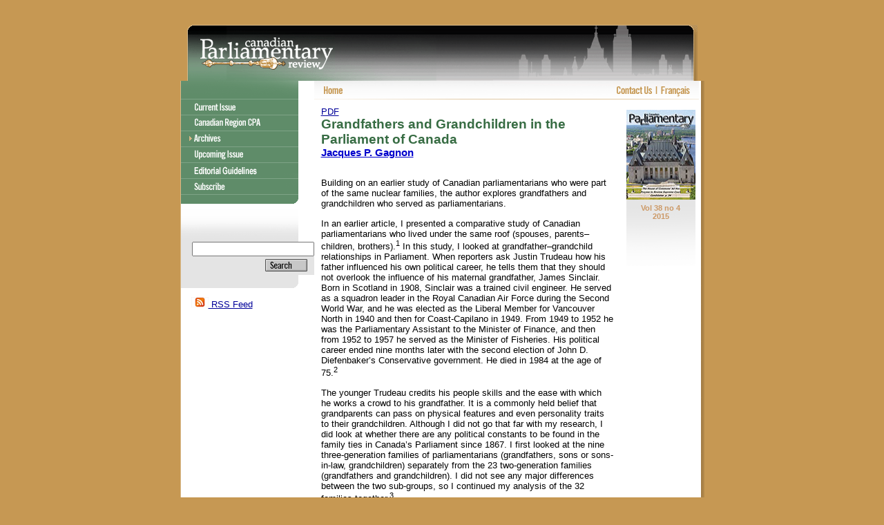

--- FILE ---
content_type: text/html
request_url: http://revparl.ca/english/issue.asp?param=225&art=1669
body_size: 9096
content:
<!DOCTYPE HTML PUBLIC "-//W3C//DTD HTML 4.01 Transitional//EN">

<html>
<head>
	

<SCRIPT LANGUAGE = "JavaScript" type="text/javascript">
<!-- Hide from old browsers
// Function to detect browser

function BrowserName() 
	{  
	// return 1 for Internet Explorer
  	if (navigator.appName == "Microsoft Internet Explorer")    return 1;
  	// return 2 for Navigator  
	if (navigator.appName == "Netscape")    return 2;
  	// return 0 for other browsers  
	return 0;
	}
// Function to 'activate' images.

function imgOn(imgName) 
	{
	if (document.images) 
		{document[imgName].src = eval(imgName + "on.src");}
	}

// Function to 'deactivate' images.
function imgOff(imgName) 
	{
	if (document.images) 
		{document[imgName].src = eval(imgName + "off.src");}
	}

// Function to change the Session.
function ChangeSession(curSession) 
	{
	if (curSession==1)
		{curSession=2;}
	else
		{curSession=1;}
	var myUrl=window.location.pathname + "?Language=&Parl=&Ses="+curSession;
	window.location.replace(myUrl);
	}
	
		
	function ClearSearch(form)
	{
			document.page_search.elements[5].value = "";
	}
	
	function CheckContent()
	{
		var Term = document.page_search.elements[5].value;
			if(Term == "Search Terms" || Term == "Mots à rechercher")
				{
					var myUrl = "http://www.parl.gc.ca/Search/Advanced.asp?Language=&Parl=&Ses=";
					window.location.href = myUrl;
				}
			else
				{
					document.page_search.submit();
				}
	}
	
	function GoToAdvanced()
	{
		var myTerm = escape(document.page_search.elements[5].value);
		var myUrl = "http://www.parl.gc.ca/Search/Advanced.asp?Language=&Parl=&Ses=&search_term=" + myTerm;
		window.location = myUrl;
	}	
//-->
</script>

	<meta http-equiv="Content-Type" content="text/html; charset=iso-8859-1">
	<title>Canadian Parliamentary Review - Article</title>
	<LINK href="../style/stylesheet.css" type=text/css rel=STYLESHEET>
	<link rel="alternate" type="application/rss+xml" title="RSS Feed - Canadian Parliamentary Review" href="RSSFeed.asp" />
<script type="text/javascript" src="/angelfish.js"></script>
<script type="text/javascript">
  agf.pageview();
</script>
	<SCRIPT LANGUAGE="JavaScript" TYPE="text/javascript">
<!--

//for rollovers
if (document.images) {

home_lo = new Image
home_hi = new Image
home_hi.src = '../images/welcome_hi.gif'
home_lo.src = '../images/welcome_lo.gif'

corp_lo = new Image
corp_hi = new Image
corp_lo.src = '../images/bienvenue_lo.gif'
corp_hi.src = '../images/bienvenue_hi.gif'


}
else    {

home_lo = ""
home_hi = ""
document.home = ""

corp_lo = ""
corp_hi = ""
document.corp = ""


}
	//-->
</SCRIPT>

<SCRIPT LANGUAGE="JavaScript" TYPE="text/javascript">
<!--
img1on = createImage (171,23, "images/menu1_hi.gif");
img2on = createImage (171,23, "images/menu2_hi.gif");
img3on = createImage (171,23, "images/menu3_hi.gif");
img4on = createImage (171,23, "images/menu4_hi.gif");
img5on = createImage (171,23, "images/menu5_hi.gif");
img6on = createImage (171,23, "images/menu6_hi.gif");
img7on = createImage (55,27, "images/home_hi.gif");
img8on = createImage (67,27, "images/contact_hi.gif");
img9on = createImage (60,27, "images/francais_hi.gif");

img1off = createImage (171,23, "images/menu1_lo.gif");
img2off = createImage (171,23, "images/menu2_lo.gif");
img3off = createImage (171,23, "images/menu3_lo.gif");
img4off = createImage (171,23, "images/menu4_lo.gif");
img5off = createImage (171,23, "images/menu5_lo.gif");
img6off = createImage (171,23, "images/menu6_lo.gif");
img7off = createImage (55,27, "images/home_lo.gif");
img8off = createImage (67,27, "images/contact_lo.gif");
img9off = createImage (60,27, "images/francais_lo.gif");
function createImage(w, h, file) {
	new_img = new Image(w,h);
	new_img.src = file;
	return new_img;
}

function on(imgName) {
	imgOn = eval(imgName + "on.src");
	document [imgName].src = imgOn;
}

function off(imgName) {
	imgOff = eval(imgName + "off.src");
	document [imgName].src = imgOff;
}
// -->
</SCRIPT>
</head>

<body topmargin="0" leftmargin="0" bgcolor="#C69853">
<br><br>
<!--TitleHeader-->
<table width="739" cellpadding="0" cellspacing="0" align="center" border="0">
<tr><td><a href="moved.asp"><img src="images/logo.gif" alt="Canadian Parliamentary Review" width="214" height="81" border="0"></a></td><td><img src="images/header.gif" width="525" height="81" border="0" alt=""></td></tr>
</table>
<!--TitleHeaderEnd-->
<table width="739" cellpadding="0" cellspacing="0" align="center" border="0">
<tr>
<td>
<table width="733" cellpadding="0" cellspacing="0" class="brnBorder" align="LEFT" bgcolor="#ffffff">
<tr>
<!--sideBar-->
<td valign="top"><form action="archives.asp" method="get"><input name="param" type="hidden" value="sr">
<table width="170" cellpadding="0" cellspacing="0"  border="0">
<!--sideNav-->
<tr>
<td colspan="2"><img src="images/menuTop.gif" alt="" width="170" height="27" border="0"><br>

<a href="moved.asp" ONMOUSEOVER="on('img1')" ONKEYUP="on('img1')" ONMOUSEOUT="off('img1')" ONKEYDOWN="off('img1')"><img src="images/menu1_lo.gif" alt="Current Issue" width="170" height="23" border="0" name="img1"></a><br>

<a href="region.asp" ONMOUSEOVER="on('img2')" ONKEYUP="on('img2')" ONMOUSEOUT="off('img2')" ONKEYDOWN="off('img2')"><img src="images/menu2_lo.gif" alt="Canadian Region CPA" width="170" height="23" border="0" name="img2"></a><br>

<a href="archives.asp"><img src="images/menu3_hi.gif" alt="Archives" width="170" height="23" border="0" name="img3"></a><br>

<a href="next.asp" ONMOUSEOVER="on('img4')" ONKEYUP="on('img4')" ONMOUSEOUT="off('img4')" ONKEYDOWN="off('img4')"><img src="images/menu4_lo.gif" alt="Upcoming Issue" width="170" height="23" border="0" name="img4"></a><br>
<a href="guidelines.asp" ONMOUSEOVER="on('img5')" ONKEYUP="on('img5')" ONMOUSEOUT="off('img5')" ONKEYDOWN="off('img5')"><img src="images/menu5_lo.gif" alt="Editorial and Stylistic Guidelines" width="170" height="23" border="0" name="img5"></a><br>
<a href="subscribe.asp" ONMOUSEOVER="on('img6')" ONKEYUP="on('img6')" ONMOUSEOUT="off('img6')" ONKEYDOWN="off('img6')"><img src="images/menu6_lo.gif" alt="Subscribe" width="170" height="23" border="0" name="img6"></a><br>
<img src="images/menubot.gif" alt="" width="170" height="13" border="0"><br>
<!--sideNavEnd-->
</td>
</tr>
<!--sideSearch-->
<tr>
<td colspan="2"><img src="../images/fadeSpacer.gif" width="170" height="55" border="0" alt=""></td>
</tr>

<tr>
<td rowspan="2" bgcolor="#E4E4E4"><img src="../images/searchLeft.gif" width="16" height="48" border="0" alt=""></td>
<td  bgcolor="#E4E4E4" width="170">

<SCRIPT LANGUAGE="JavaScript" TYPE="text/javascript">
	<!--
	if ((navigator.appName == "Netscape") && (navigator.appVersion < "5")){
		document.write('<INPUT TYPE="text" SIZE="10" NAME="q">')
		}
	else{
		document.write('<INPUT TYPE="text" SIZE="20" NAME="q">')
		}
	// -->
	</SCRIPT>

</td></tr>
<tr><td colspan="1" valign="top" align="right" bgcolor="#E4E4E4" class="padding4b" ><a href="javascript:document.forms[0].submit()"><img src="../images/search.gif" width="61" height="18" border="0" alt="Search"></a></td></tr>
<tr><td colspan="2"><img src="../images/searchBot.gif" width="170" height="19" border="0" alt=""></td></tr>

</table>
</form>
<div style="margin-left:15px;"><a href="RSSFeed.asp"><img src="../images/rssfeed.gif" alt="Subsrcibe to RSS feeds for new issues" style="border-style:none;width:25px;height:15px" /> RSS Feed</a></div>
<!--sideSearchEnd-->
</td>
<!--END-->
<!--Body-->
<td valign="top" width="557">
<!--topNav-->
<table cellpadding="0" cellspacing="0" bgcolor="#FFFFFF" border="0" width="560">
<tr>
<td colspan="4"><a href="moved.asp" ONMOUSEOVER="on('img7')" ONKEYUP="on('img7')" ONMOUSEOUT="off('img7')" ONKEYDOWN="off('img7')"><img src="images/home_lo.gif" alt="Home" width="55" height="27" border="0" name="img7"></a><img src="images/navSpacer.gif" alt="" width="375" height="27" border="0"><a href="contact.asp" ONMOUSEOVER="on('img8')" ONKEYUP="on('img8')" ONMOUSEOUT="off('img8')" ONKEYDOWN="off('img8')"><img src="images/contact_lo.gif" alt="Contact Us" width="67" height="27" border="0" name="img8"></a><a href="../francais/issue.asp?param=225&art=1669" ONMOUSEOVER="on('img9')" ONKEYUP="on('img9')" ONMOUSEOUT="off('img9')" ONKEYDOWN="off('img9')"><img src="images/francais_lo.gif" alt="Français" width="60" height="27" border="0" name="img9"></a></td>
</tr>
<!--topNavEnd-->
<tr>
<td width="443" valign="top">
<!--bodyContent-->
<table width="" cellpadding="0" cellspacing="0">
<tr><td class="padding10">
<script language='javascript' src='../scripts/gohere.js'></script>
<p>
<a href='../38/4/38n4e_15_Gagnon.pdf' target='_blank'>PDF</a>
<br>
<span class='header1'>Grandfathers and Grandchildren in the Parliament of Canada</span>
<br>
<span class='author'><a href='javascript:h_window("author.asp?au=1063&art=1669", "Author", "width=500,height=300,toolbar=no,scrollbars=yes");' class='author'>Jacques P. Gagnon</a></span><br><br>
    <p>Building on an earlier study of Canadian parliamentarians who were part of the same nuclear families, the author explores grandfathers and grandchildren who served as parliamentarians.</p>
			<p>In an earlier article, I presented a comparative study of Canadian parliamentarians who lived under the same roof (spouses, parents–children, brothers).<sup>1</sup> In this study, I looked at grandfather–grandchild relationships in Parliament. When reporters ask Justin Trudeau how his father influenced his own political career, he tells them that they should not overlook the influence of his maternal grandfather, James Sinclair. Born in Scotland in 1908, Sinclair was a trained civil engineer. He served as a squadron leader in the Royal Canadian Air Force during the Second World War, and he was elected as the Liberal Member for Vancouver North in 1940 and then for Coast-Capilano in 1949. From 1949 to 1952 he was the Parliamentary Assistant to the Minister of Finance, and then from 1952 to 1957 he served as the Minister of Fisheries. His political career ended nine months later with the second election of John D. Diefenbaker’s Conservative government. He died in 1984 at the age of 75.<sup>2</sup></p>
			<p>The younger Trudeau credits his people skills and the ease with which he works a crowd to his grandfather. It is a commonly held belief that grandparents can pass on physical features and even personality traits to their grandchildren. Although I did not go that far with my research, I did look at whether there are any political constants to be found in the family ties in Canada’s Parliament since 1867. I first looked at the nine three-generation families of parliamentarians (grandfathers, sons or sons-in-law, grandchildren) separately from the 23 two-generation families (grandfathers and grandchildren). I did not see any major differences between the two sub-groups, so I continued my analysis of the 32 families together.<sup>3</sup> </p>
			<p>As expected, there is a generation gap between when grandfathers entered politics and when their grandchildren did. Most grandfathers began their political careers before 1935, and most grandchildren after 1935. </p>
			<p><strong>Periods during which the 32 grandfathers and  33 grandchildren became parliamentarians, by historical period</strong></p>
			<p>First we will look at how many grandchildren were able to know their grandfathers. If a grandchild was born at least five years before the death of his or her grandfather, then the grandchild would have likely had the opportunity to have some memory of him. This was the case for two-thirds of grandchildren (23 out of 33), although this does not appear to have had any influence on their political careers: 19 grandchildren entered Parliament at a later age than did their grandfathers; only six grandchildren represented the same riding as their grandfathers; and 10 were affiliated with a different party.<sup>4</sup> Moreover, only four grandchildren experienced a political career of the same duration as their grandfather (with a gap of one or two years).<sup>5</sup></p>
			<p class="Arial-12 para-style-override-1">Quebec is the province with the most grandfathers and grandchildren as parliamentarians, and more grandfathers and grandchildren were affiliated with the Liberals than with the Conservatives.</p>
			<p>The main finding is that there is less continuity between the political careers of parliamentarian grandfathers and their grandchildren than within nuclear families (spouses, parents–children, brothers) in a number of respects: age at entry into Parliament, representation of the same riding or senatorial district, or political affiliation. However, this does not in any way detract from Justin Trudeau’s opinion about how much he was influenced by his grandfather, James Sinclair. </p>
			<p><strong>Nine families with three generations of parliamentarians </strong></p>
			<p><strong>Parliamentarian / Chamber / Province or Territory / Riding or Senatorial Division / Party / Start of Term (Age)</strong></p>
			<p>1. Beaubien, Louis (d.1915), Commons, Quebec, Hochelaga, Conservative, 1872 (35 years)</p>
			<p>2. Beaubien, Charles-Philippe, Senate, Quebec, Montarville, Conservative, 1915 </p>
			<p>3. Beaubien, Louis-Philippe (b.1903), Senate, Quebec, Bedford, Conservative, 1960 (57 years)</p>
			<p>1. Belleau, Isidore-Noël (d.1936), Commons, Quebec, Lévis, Conservative, 1883 (35 years)</p>
			<p>2. Fortin, Émile, Commons, Quebec, Lévis, Conservative, 1930 </p>
			<p>3. Fortin, Louis (b.1920), Commons, Quebec, Montmagny-L’Islet, Conservative, 1958 (38 years)</p>
			<p>1. David, Laurent-Olivier (d.1926), Senate, Quebec, Mille Isles, Liberal, 1903 (63 years)</p>
			<p>2. David, Louis-Athanase, Senate, Quebec, Saurel, Liberal, 1940 </p>
			<p>3. David, Paul (b.1919), Senate, Quebec, Bedford, Conservative, 1985 (66 years)</p>
			<p>1. Harrison, John Hornby (d.1964), Commons, Saskatchewan, Meadow Lake, Liberal, 1949 (41 years)</p>
			<p>2. Regan, Gerald Augustine, Commons, Nova Scotia, Halifax, Liberal, 1963 </p>
			<p>3. Regan, Geoff (b. 1959), Commons, Nova Scotia, Halifax West, Liberal, 1993 (34 years)</p>
			<p>1. Mercier, Honoré (d.1894), Commons, Quebec, Rouville, Liberal, 1872 (32 years)</p>
			<p>2. Gouin, Jean Lomer, Commons, Quebec, Laurier-Outremont, Liberal, 1921 (60 years)</p>
			<p>3. Gouin, Léon Mercier (b.1891), Senate, Quebec, De Salaberry, Liberal, 1940 (49 years)</p>
			<p>1. Pouliot, Jean-Baptiste (d.1888), Commons, Quebec, Témiscouata, Liberal, 1874 (58 years) </p>
			<p>2. Pouliot, Charles-Eugène, Commons, Quebec, Témiscouata, Liberal, 1896 </p>
			<p>3. Pouliot, Jean-François (b.1890), Commons, Quebec, Témiscouata, Liberal, 1924 (34 years)</p>
			<p>1. Power, William (d.1920), Commons, Quebec, Quebec West, Liberal, 1902 (53 years)</p>
			<p>2. Power, Charles Gavan, Commons, Quebec, Quebec South, Liberal, 1917 </p>
			<p>3. Power, Francis Gavan (b.1918), Commons, Quebec, Quebec South, Liberal, 1955 (37 years)</p>
			<p>1. Rowell, Newton Wesley (d.1941), Commons, Ontario, Durham, Unionist, 1917 (50 years)</p>
			<p>2. Jackman, Harry Rutherford, Commons, Ontario, Rosedale, National Government (Conservative), 1940 </p>
			<p>3. Nancy Ruth (b.1942), Senate, Ontario, Cluny, Conservative, 2005, (63 years)</p>
			<p>1. Sinclair, James (d.1984), Commons, British Columbia, Vancouver North, Liberal, 1940 (32 years).</p>
			<p>2. Trudeau, Pierre Elliott, Commons, Quebec, Mount Royal, Liberal, 1965 </p>
			<p>3. Trudeau, Justin (b.1971), Commons, Quebec, Papineau, Liberal, 2008 (37 years)</p>
			<p><strong>23 families with two generations of parliamentarians</strong></p>
			<p class="Arial-12 para-style-override-2"><strong>Parliamentarian / Chamber / Province or Territory / Riding or Senatorial Division / Party / Start of Term (Age)</strong></p>
			<p>1. Bell, Thomas (d.1945), Commons, New Brunswick, St. John-Albert, Conservative, 1925 (62 years)</p>
			<p>3. Bell, Thomas Miller (b.1923), Commons, New Brunswick, St. John-Albert, Conservative, 1953 (30 years)</p>
			<p>1. Blair, Andrew George (d. 1907), Commons, New Brunswick, Sunbury-Queen’s, Liberal, 1896 (52 years)</p>
			<p>3. Brewin, Francis Andrew (b. 1907), Commons, Ontario, Greenwood, NDP, 1962 (55 years) </p>
			<p>1. Carroll, William F. (d. 1964), Commons, Nova Scotia, Cape Breton South, Liberal, 1911 (34 years)</p>
			<p>3. Murphy, John (b.1937), Commons, Nova Scotia, Annapolis Valley-Hants, Liberal, 1993 (56 years)</p>
			<p>1. Chaplin, James Dew (d.1937), Commons, Ontario, Lincoln, Unionist, 1917 (54 years)</p>
			<p>3. Anderson, Edna (b.1922), Commons, Ontario, Simcoe Centre, Conservative, 1988 (66 years)</p>
			<p>1. Cannon, Lucien (d.1950), Commons, Quebec, Dorchester, Liberal, 1917 (30 years)</p>
			<p>1. Power, Charles Gavan (d.1968), Commons, Quebec, Quebec South, Liberal, 1917 (29 years) </p>
			<p>3. Cannon, Lawrence (b.1947), Commons, Quebec, Pontiac, Conservative, 2006 (59 years)</p>
			<p>1. Choquette, Philippe-Auguste (d. 1948), Commons, Quebec, Montmagny, Liberal, 1887 (33 years)</p>
			<p>3. Choquette, Auguste, (b. 1932), Commons, Quebec, Lotbinière, Liberal, 1963 (31 years)</p>
			<p>1. Comeau, Joseph Willie (d.1966), Senate, Nova Scotia, Clare, Liberal, 1948 (72 years)</p>
			<p>3. Thibault, Robert (b.1959), Commons, Nova Scotia, West Nova, Liberal, 2000 (41 years)</p>
			<p>1. Fitzpatrick, Charles (d.1942), Commons, Quebec County, Quebec, Liberal, 1896 (45 years).</p>
			<p>3. Cannon, Charles-Arthur Dumoulin (b.1905), Commons, Quebec, Îles-de-la-Madeleine, Liberal, 1949 (44 years)</p>
			<p>1. Gauthier, Louis-Philippe (d.1946), Commons, Quebec, Gaspé, Conservative, 1911 (35 years)</p>
			<p>3. Gauthier, Jean-Robert (b.1929), Commons, Ontario, Ottawa East, Liberal, 1972 (43 years)</p>
			<p>1. Hughes, James Joseph (d.1941), Commons, Prince Edward Island, Kings, Liberal, 1900 (44 years)</p>
			<p>3. Rossiter, Eileen (b.1929), Senate, Prince Edward Island, Prince Edward Island, Conservative, 1986 (57 years)</p>
			<p>1. Le Vesconte, Isaac (d.1879), Commons, Nova Scotia, Richmond, Conservative, 1869 (47 years)</p>
			<p>3. MacDougall, Isaac Duncan (b.1897), Commons, Nova Scotia, Inverness, Conservative, 1925 (28 years)</p>
			<p>1. Lynch-Staunton, George (d.1940), Senate, Ontario, Hamilton, Conservative, 1917 (59 years)</p>
			<p>3. Lynch-Staunton, John (b.1930), Senate, Quebec, Granville, Conservative, 1990 (60 years)</p>
			<p>1. McLean, Murdo Young (d. 1916), Commons, Ontario, Huron South, Liberal, 1908 (60 years)</p>
			<p>3. McLean, Andrew Young (b. 1909), Commons, Ontario, Huron Perth, Liberal, 1949 (40 years)</p>
			<p>1. McCool, Charles-Arthur (d.1926), Commons, Ontario, Nipissing, Liberal, 1900 (47 years)</p>
			<p>3. McGee, Frank Charles (b.1926), Commons, Ontario, York-Scarborough, Conservative, 1957 (31 years)</p>
			<p>1. Meighen, Arthur (d.1960), Commons, Manitoba, Portage la Prairie, Conservative, 1908 (34 years)</p>
			<p>3. Meighen, Michael A. (b.1939), Senate, Ontario, St. Marys, Conservative, 1990 (51 years)</p>
			<p>1. Mercier, Honoré (d.1894), Commons, Quebec, Rouville, Liberal, 1872 (32 years)</p>
			<p>3. Fauteux, Gaspard (b.1898), Commons, Quebec, St. Mary, Liberal, 1942 (44 years)</p>
			<p>1. Monteith, Andrew (d.1896), Commons, Ontario, Perth North, Conservative, 1874 (51 years)</p>
			<p>3. Monteith, Jay Waldo (b.1903), Commons, Ontario, Perth, Conservative, 1953 (50 years)</p>
			<p>1. Mulock, William (d.1944), Commons, Ontario, North York, Liberal, 1882 (39 years)</p>
			<p>3. Mulock, William Pate (b.1897), Commons, Ontario, North York, Liberal, 1934 (37 years)</p>
			<p>1. Osler, Edmund Boyd (d.1924), Commons, Ontario, Toronto West, Conservative, 1896 (51 years)</p>
			<p>3. Osler, Edmund Boyd (b.1919), Commons, Manitoba, Winnipeg South Centre, Liberal, 1968 (49 years)</p>
			<p>1. Proulx, Edmond, Communes (d.1956), Ontario, Prescott, Liberal, 1904 (29 years) </p>
			<p>3. Proulx, Marcel (b.1946), Commons, Quebec, Hull-Aylmer, Liberal, 1999 (53 years)</p>
			<p>1. Roberge, Eusèbe (d.1957), Commons, Quebec, Mégantic, Liberal, 1922 (48 years)</p>
			<p>3. Roberge, Fernand (b.1940), Senate, Quebec, Saurel, Conservative, 1993 (53 years)</p>
			<p>1. Tobin, Edmund William (d.1938), Commons, Quebec, Richmond-Wolfe, Liberal, 1900 (35 years)</p>
			<p>3. Asselin, Edmund Tobin (b.1920), Commons, Quebec, Notre-Dame-de-Grâce, Liberal, 1962 (42 years)</p>
			<p>3. Asselin, Joseph Patrick Tobin (b.1930), Commons, Quebec, Richmond-Wolfe, Liberal, 1963 (33 years)</p>
			<p>1. Tupper, Charles Hibbert (d. 1927), Commons, Nova Scotia, Pictou, Conservative, 1882 (27 years)</p>
			<p>3. Merritt, Charles Cecil Ingersoll (b. 1908), Commons, British Columbia, Vancouver-Burrard, Conservative, 1945 (37 years) </p>
			<p><strong>Notes</strong></p>
			<ol>
			  <li>"Elementary Kinship Structures in Parliament Since 1867,” <em>Canadian Parliamentary Review</em>, Vol. 34, no. 3, autumn 2011, pp. 25–28. I take this opportunity to correct an inexplicable omission concerning Liberal Senator Cairine Reay Wilson (1930), daughter of Liberal Senator Robert Mackay (1901) and the first woman named to the Senate.</li>
			  <li>Taken from PARLINFO on the Parliament of Canada website. </li>
			  <li>One grandfather (Edmund William Tobin) had two parliamentarian grandsons, and one grandson (Lawrence Cannon) had two parliamentarian grandfathers. This means that there were 32 grandchildren and 33 grandfathers in 32 families.</li>
			  <li>We considered Unionist Chaplin to be Conservative, therefore in the same party as his granddaughter Edna Anderson.</li>
			  <li>Louis Fortin, Charles-Arthur Dumoulin Cannon, Andrew McLean Young and Frank Charles McGee. In addition, two members are still working for an indefinite time: Geoff Regan, the newly elected Speaker of the House of Commons, and Justin Trudeau, the new  prime minister.</li>
    </ol>


</td></tr>

</table>
<!--bodyContentEnd-->
</td>
<td valign="top" width="116" align="right">
<table cellpadding="0" cellspacing="0" class="padding8Sides" border="0">
<!--coverImage-->
<tr>
<td ><br><a href="index.asp?param=225"><img src="../images/covers/thumbnails/38n4e_15.jpg" width="100" height="130" border="0" alt="Canadian Parliamentary Review Cover"></a></td>
</tr>
<tr><td valign="top">
<!--coverImageText-->
<table cellpadding="0" cellspacing="0" background="images/fadeBg2.gif" width="100">
<tr>
<td align="center" class="padding6"><span class="volume">Vol 38 no 4<br>2015</span>
<br><br><br><br><br>
<!--coverImageTextEnd-->
</td>
</tr>
</table>
</td></tr>
</table>
</td>
</table>

</td>

</tr>
</table>
<!--Shadow-->
<td rowspan="40" background="images/shadow.gif" width="5" align="right" valign="top"><img src="images/spacer.gif" alt="" width="5" height="27" border="0" ><br></td>
</tr>
</table>
<!--footer-->
<table width="739" cellpadding="0" cellspacing="0" align="center" border="0" bgcolor="#ffffff">
<tr><td width="170"><img src="images/leaf.gif" alt="" width="170" height="38" border="0"></td><td width="564" align="right" class="updated">Last Updated: 2020-09-14</td><td  width="7" align="right" valign="top"><img src="images/shadow2.gif" alt="" width="7" height="38" border="0" ></td></tr>
<tr><td colspan="3"><img src="../images/footer.gif" width="739" height="16" border="0" alt=""></td></tr></table>
</body>
</html>


--- FILE ---
content_type: text/css
request_url: http://revparl.ca/style/stylesheet.css
body_size: 1225
content:
A {
	FONT-SIZE: 10pt; COLOR: #000099; FONT-FAMILY: arial,helvetica,sans-serif
}
A:active {
	FONT-SIZE: 10pt; COLOR: #000099; FONT-FAMILY: arial,helvetica,sans-serif
}
A:hover {
	FONT-SIZE: 10pt; COLOR: #0000ff; FONT-FAMILY: arial,helvetica,sans-serif; TEXT-DECORATION: none
}
A:visited {
	FONT-SIZE: 10pt; COLOR: #000099; FONT-FAMILY: arial,helvetica,sans-serif
}
A:hover {
	FONT-SIZE: 10pt; COLOR: #0000ff; FONT-FAMILY: arial,helvetica,sans-serif; TEXT-DECORATION: none
}
A.article {
	FONT-SIZE: 10pt; COLOR: #376C43; FONT-FAMILY: trebuchet MS,helvetica,sans-serif; font-weight:bold;
}
A.article:active {
	FONT-SIZE: 10pt; COLOR: #376C43; FONT-FAMILY: trebuchet MS,helvetica,sans-serif; font-weight:bold;
}
A.article:hover {
	FONT-SIZE: 10pt; COLOR: #376C43; FONT-FAMILY: trebuchet MS,helvetica,sans-serif; font-weight:bold; TEXT-DECORATION: none
}
A.article:visited {
	FONT-SIZE: 10pt; COLOR: #376C43; FONT-FAMILY: trebuchet MS,helvetica,sans-serif; font-weight:bold;
}
A.article:hover {
	FONT-SIZE: 10pt; COLOR: #376C43; FONT-FAMILY: trebuchet MS,helvetica,sans-serif; font-weight:bold; TEXT-DECORATION: none
}
P {
	FONT-SIZE: 10pt; COLOR: #000000; FONT-FAMILY: trebuchet ms,helvetica,sans-serif
}
P.sr {
	FONT-SIZE: 10pt; COLOR: #808080; FONT-FAMILY: trebuchet ms,helvetica,sans-serif;
	margin-left: 20px; margin-right: 20px; margin-top: 2px; margin-bottom: 1px;
	text-align: justify;
}

TD {
	FONT-SIZE: 10pt; COLOR: #000000; FONT-FAMILY: trebuchet ms,helvetica,sans-serif
}
.padding1 {
	PADDING-RIGHT: 1px; PADDING-LEFT: 1px; PADDING-BOTTOM: 1px; PADDING-TOP: 1px
}
.padding2 {
	PADDING-RIGHT: 2px; PADDING-LEFT: 2px; PADDING-BOTTOM: 2px; PADDING-TOP: 2px
}
.padding3 {
	PADDING-RIGHT: 3px; PADDING-LEFT: 3px; PADDING-BOTTOM: 3px; PADDING-TOP: 3px
}
.padding4 {
	PADDING-RIGHT: 4px; PADDING-LEFT: 4px; PADDING-BOTTOM: 4px; PADDING-TOP: 4px
}
.padding4b {
	PADDING-RIGHT: 10px; PADDING-LEFT: 4px; PADDING-BOTTOM: 4px; PADDING-TOP: 4px
}
.padding5 {
	PADDING-RIGHT: 5px; PADDING-LEFT: 5px; PADDING-BOTTOM: 5px; PADDING-TOP: 5px
}
.padding6 {
	PADDING-RIGHT: 6px; PADDING-LEFT: 6px; PADDING-BOTTOM: 6px; PADDING-TOP: 6px
}
.padding7 {
	PADDING-RIGHT: 7px; PADDING-LEFT: 7px; PADDING-BOTTOM: 7px; PADDING-TOP: 7px
}
.padding8 {
	PADDING-RIGHT: 8px; PADDING-LEFT: 8px; PADDING-BOTTOM: 8px; PADDING-TOP: 8px
}
.padding8Sides {
	PADDING-RIGHT: 8px; PADDING-LEFT: 8px; PADDING-BOTTOM: 0px; PADDING-TOP: 0px
}
.padding2Sides {
	PADDING-RIGHT: 2px; PADDING-LEFT: 2px; PADDING-BOTTOM: 0px; PADDING-TOP: 0px
}
.padding9 {
	PADDING-RIGHT: 9px; PADDING-LEFT: 9px; PADDING-BOTTOM: 9px; PADDING-TOP: 9px
}
.padding10 {
	PADDING-RIGHT: 10px; PADDING-LEFT: 10px; PADDING-BOTTOM: 10px; PADDING-TOP: 10px
}
.paddingTop10 {
	PADDING-RIGHT: 0px; PADDING-LEFT: 0px; PADDING-BOTTOM: 0px; PADDING-TOP: 10px
}
.padding20 {
	PADDING-RIGHT: 20px; PADDING-LEFT: 20px; PADDING-BOTTOM: 20px; PADDING-TOP: 20px
}



.updated			{FONT-FAMILY: Trebuchet MS,helvetica,sans-serif; FONT-SIZE: 11px; COLOR: #5A3C0F; PADDING-LEFT: 0px; PADDING-right: 20px; PADDING-BOTTOM: 0px; PADDING-top: 0px; }
.volume			{FONT-FAMILY: Trebuchet MS,helvetica,sans-serif; FONT-SIZE: 11px; COLOR: #CC9966; font-weight:bold; PADDING-LEFT: 0px; PADDING-right: 0px; PADDING-BOTTOM: 0px; PADDING-top: 0px; }
.volume2			{FONT-FAMILY: Trebuchet MS,helvetica,sans-serif; FONT-SIZE: 11px; COLOR: #5A3C0F; PADDING-LEFT: 0px; PADDING-right: 0px; PADDING-BOTTOM: 0px; PADDING-top: 0px; }
.header { FONT-SIZE: 10pt; COLOR: #376C43; FONT-FAMILY: trebuchet MS,helvetica,sans-serif; font-weight:bold;
}
.header1 { FONT-SIZE: 14pt; COLOR: #376C43; FONT-FAMILY: trebuchet MS,helvetica,sans-serif; font-weight:bold;
}
.author	{FONT-FAMILY: Trebuchet MS,helvetica,sans-serif; font-weight: bold; FONT-SIZE: 11pt; COLOR: #5A3C0F; PADDING-LEFT: 0px; PADDING-right: 0px; PADDING-BOTTOM: 0px; PADDING-top: 0px; }
.brnBorder {border-top:0px; border-bottom:0px; border-left:1px; border-right:0px; border-color:#D7B787; border-style:solid;}

A.author {
	FONT-SIZE: 11pt; COLOR: #0000CC; FONT-FAMILY: trebuchet MS,helvetica,sans-serif; font-weight:bold;
}
A.author:active {
	FONT-SIZE: 11pt; COLOR: #0000CC; FONT-FAMILY: trebuchet MS,helvetica,sans-serif; font-weight:bold;
}
A.author:hover {
	FONT-SIZE: 11pt; FONT-FAMILY: trebuchet MS,helvetica,sans-serif; font-weight:bold; TEXT-DECORATION: none; COLOR: #5A3C0F;
}
A.author:visited {
	FONT-SIZE: 11pt; COLOR: #0000CC; FONT-FAMILY: trebuchet MS,helvetica,sans-serif; font-weight:bold;
}
A.author:hover {
	FONT-SIZE: 11pt; COLOR: #5A3C0F; FONT-FAMILY: trebuchet MS,helvetica,sans-serif; font-weight:bold; TEXT-DECORATION: none; 
}

A.archive {
	FONT-SIZE: 9pt; COLOR: #000099; FONT-FAMILY: arial,helvetica,sans-serif
}
A.archive:active {
	FONT-SIZE: 9pt; COLOR: #000099; FONT-FAMILY: arial,helvetica,sans-serif
}
A.archive:hover {
	FONT-SIZE: 9pt; COLOR: #0000ff; FONT-FAMILY: arial,helvetica,sans-serif; TEXT-DECORATION: none
}
A.archive:visited {
	FONT-SIZE: 9pt; COLOR: #000099; FONT-FAMILY: arial,helvetica,sans-serif
}
A.archive:hover {
	FONT-SIZE: 9pt; COLOR: #0000ff; FONT-FAMILY: arial,helvetica,sans-serif; TEXT-DECORATION: none
}

h2.la { font-size: small;color:#376C43; }

.tbContent table { 
	font-size: x-small;
	width: 95%;
	}

.tbContent caption{
	font-weight: bold;
	font-size: 90%;
	}

.tbContent th {
	font-size: 75%;
	}
	
.tbContent td, .tbContent td p, .tbContent td p strong {
	font-size: 85%;
	}
	

.wordwrap
{
	width: 300px;
	-ms-word-break: break-all;
	word-wrap: break-word;
	display:inline-block;
} 

--- FILE ---
content_type: application/javascript
request_url: http://revparl.ca/scripts/gohere.js
body_size: 413
content:
function gohere(form) {
//open the requested form with the same parameters as the current window.
  var myindex=form.aty.selectedIndex
  var mypage = form.aty.options[myindex].value // + window.location.search;
  //window.location.replace(mypage);
  window.location.href=mypage;
}

//Open the Help Page in a separate window
//e.g. javascript:h_window('help-e.htm', 'help_window', 'width=100,height=50')

function h_window(varurl, varname, varfeature){
	window.open(varurl, varname, varfeature);
}


--- FILE ---
content_type: application/javascript
request_url: http://revparl.ca/angelfish.js
body_size: 8369
content:
/*
 Angelfish(tm) asynchronous tracking code for websites.

 Copyright (c) 2014 Actual Metrics. All Rights Reserved.
 http://www.angelfishstats.com
 v20150402.01
*/
var o=!0,p=null,v=!1;Array.prototype.indexOf||(Array.prototype.indexOf=function(s,q){var m=this.length>>>0,e=Number(q)||0,e=0>e?Math.ceil(e):Math.floor(e);for(0>e&&(e+=m);e<m;e++)if(e in this&&this[e]===s)return e;return-1});var M="038";
(function(s,q,m,e,N){function I(a){if(!a||!a.url)return o;var b=escape(a.q?a.q:e.i),b=b+("="+d.visitorId+"."+d.visitStartTime),b=b+("."+l(f.source.replace(/\&/g,""))+"%26"+l(f.medium.replace(/\&/g,""))+"%26"+l(f.campaign.replace(/\&/g,""))+"%26"+l(f.keyword.replace(/\&/g,""))+"%26"+l(f.content.replace(/\&/g,"")));return a.url.indexOf("?")>0?a.url+"&"+b:a.url+"?"+b}function l(a){return encodeURIComponent(decodeURIComponent(a.toString()))}function B(a,b){if(a&&!(a.length===0||typeof b!=="function"))for(var c in a)if(a.hasOwnProperty(c)&&
b(c)===v)break}function C(a,b,c,n){var t=a+"="+D(e.d!="auto"?e.d:q.domain)+"."+b+";";if(c){if(c!=="session"){var d="";if(n){d=new Date;d.setTime(d.getTime()+n*(c==="min"?6E4:864E5));d=d.toUTCString()}t=t+("expires="+d+";")}}else t=t+"expires=Thu, 01-Jan-1970 00:00:01 GMT;";e.j&&(t=t+("path="+e.j+";"));e.d!="auto"&&(t=t+("domain="+e.d+";"));q.cookie=t;r[a]=b}function w(){return Math.ceil((new Date).getTime()/1E3)}function z(){var a=(f.keyword||"").replace(/\&/g,""),a=f.ie?a:l(a),a=d.visitorId+"&"+
d.visitStartTime+"&"+d.lastActivityTime+"&"+l((f.source||"").replace(/\&/g,""))+"&"+l((f.medium||"").replace(/\&/g,""))+"&"+l((f.campaign||"").replace(/\&/g,""))+"&"+a+"&"+l((f.content||"").replace(/\&/g,""))+"&"+l((d.referrer||"").replace(/\&/g,""))+"&"+l((d.username||"").replace(/\&/g,""));C(e.e.sessionInfo,a,"day",e.w);r[e.e.sessionTimeout]||J()}function J(){C(e.e.sessionTimeout,d.visitorId,"session")}function O(){if(!r[e.e.sessionInfo]){d.visitorType="new";return v}var a=r[e.e.sessionInfo].split("&");
if(a[0]=="undefined"){d.visitorType="new";return v}d.visitorId=a[0];d.visitorType="returning";d.visitStartTime=parseInt(a[1],10);d.visitId=l(d.visitorId+(d.visitStartTime?d.visitStartTime:w()).toString());d.lastActivityTime=a[2];d.referrer=a[8];d.username=a[9];f.source=a[3];f.medium=a[4];f.campaign=a[5];f.keyword=a[6];f.content=a[7];if(r[e.e.userDefined]){a=r[e.e.userDefined].split("&");a[0]==d.visitId&&(d.userDefined=a[1])}else d.userDefined=p;return o}function P(){if(!x[e.i])return v;var a,b,c,
n;a=x[e.i];b=a.indexOf(".");if(b>0)c=a.substring(0,b);else return v;n=a.indexOf(".",b+1);if(n>0)b=a.substring(b+1,n);else return v;a=a.substr(n+1);a=a.split("&");if(a.length!=5)return v;d.visitorId=c;d.visitStartTime=b;d.visitId=l(d.visitorId+(parseInt(d.visitStartTime,10)?parseInt(d.visitStartTime,10):w()).toString());f.source=unescape(a[0]);f.medium=unescape(a[1]);f.campaign=unescape(a[2]);f.keyword=unescape(a[3]);f.content=unescape(a[4]);return o}function E(){P()||(O()?parseInt(d.lastActivityTime,
10)+e.o*60<w()?A():r[e.e.sessionTimeout]||A():A());d.lastActivityTime=w();z()}function A(){if(!d.visitorId){var a=0,b;for(b=0;b<y.hostname.length;b++)a=a+y.hostname.charCodeAt(b);d.visitorId=l((a+Math.floor(Math.random()*1E8)).toString());J()}d.visitStartTime=w();d.lastActivityTime=d.visitStartTime;d.visitId=l(d.visitorId+(d.visitStartTime?d.visitStartTime:w()).toString());d.pageviewCount=0;delete d.username;if(e.u!==1||!f.source){a=Q();f=a.campaign;d.referrer=a.referrer}}function K(a){if(!a)return{hostname:"",
queryParams:[],stem:""};var b,c,n,e="",d=[];b=a.indexOf("://");if(b===-1)return{r:v};b=b+3;c=a.indexOf("/",b);if(c===-1){c=a.indexOf("?",b);if(c===-1)n=a.substring(b);else{n=a.substring(b,c);d=a.substring(c+1).split("&")}}else{n=a.substring(b,c);b=c+1;c=a.indexOf("?",b);if(c>-1){e=a.substring(b,c);d=a.substr(c+1).split("&")}else e=a.substr(b)}if((b=n.indexOf(":"))>-1)n=n.substring(0,b);return{hostname:n,queryParams:d,stem:"/"+e}}function L(a){var b,c="",n=v,d,f,m,k,l;if(!a)return{r:v};var q=K(a);
f=q.hostname;m=q.queryParams;c=f;f=f.split(".");if(f.length===0)return{r:v};for(a=0;a<f.length-1;a++){d=f[a];if(e.f[d]){c=a+1<f.length?d+"."+f[a+1]:d;n=o;k=F[d.toLowerCase()]?d.toLowerCase():v;l=v;B(m,function(a){a=m[a].split("=");if(k&&a[0]===F[k].B){l=a[1].toLowerCase();if(b)return v}if(a[0]===e.f[d]){c=d;b=a[1];if(!k||l)return v}return o});k&&!l&&(l=F[k]["default"]);if(b&&(!k||l=="utf8"||l=="utf-8")){b=decodeURIComponent(b);l=k=v}}}if(n&&b!=p){n={r:n,kw:b,hn:c};if(l)n.h=l;return n}return n&&f.join(".").match(/search\.yahoo\.com$/i)?
{r:n,hn:"yahoo",kw:"(not provided)"}:{r:n,hn:q.hostname}}function Q(){var a={campaign:{},referrer:""},b=q.referrer.replace(/\+/g,"%20"),c=K(q.referrer.replace(/\+/g,"%20")),n,t,m,l={};for(n in e.g)if(e.g.hasOwnProperty(n)!=v){l[n]=p;for(t in e.g[n])if(e.g[n].hasOwnProperty(t)!=v){m=e.g[n][t];if(x[m]){l[n]=x[m];break}}}if(l.source&&l.medium&&l.campaign){a.campaign={source:l.source,medium:l.medium,campaign:l.campaign,keyword:"",content:l.content||""};if(l.keyword)a.campaign.keyword=l.keyword;else{b=
L(b);b.r&&typeof b.kw==="string"&&(a.campaign.keyword=b.kw)}a.referrer=c.hostname&&c.hostname==s.location.hostname?"":c.stem}else{if(e.sourceOverwrite===0&&f.source&&f.medium)return{campaign:f,referrer:d.referrer};a.referrer=c.hostname&&c.hostname==s.location.hostname?"":c.stem;b=L(b);if(b.hn&&(b.hn==s.location.hostname||e.d&&e.d!="auto"&&b.hn.match(RegExp(e.d+"$")))){f.source||(f.source="direct");f.medium||(f.medium="(none)");f.campaign||(f.campaign="");f.keyword||(f.keyword="");f.content||(f.content=
"");d.referrer||(d.referrer="");return{campaign:f,referrer:d.referrer}}if(b.r&&b.hn==="google"&&typeof x.gclid==="string")a.campaign={source:"google",medium:"cpc",campaign:"adwords",keyword:b.kw,content:""};else if(b.r)if(typeof b.kw==="string"){a.campaign={source:b.hn,medium:"organic",campaign:"(organic)",keyword:b.kw||"(not provided)",content:""};if(b.h)a.campaign.h=b.h}else a.campaign={source:b.hn,medium:"referral",campaign:"(referral)",keyword:"",content:""};else a.campaign=b.hn?{source:b.hn,
medium:"referral",campaign:"(referral)",keyword:"",content:""}:{source:"direct",medium:"(none)",campaign:"",keyword:"",content:""}}a.campaign.h||(a.campaign.keyword=a.campaign.keyword.toLowerCase());return a}function R(a){var b,c=[];b=e.l==="auto"?y.protocol+"//":e.l?"https://":"http://";b=b+(e.n=="auto"?s.location.host:e.n);b=b+e.p;a.vi=d.visitorId;a.vs=d.visitId;a._=Math.floor(Math.random()*1E6);a.v=M;B(e.k,function(a){a=e.k[a];r[a]&&c.push(l(a+"="+r[a]))});a.ck=c.join(";");c=p;b=b+("?"+S(a));b.replace(/%20/g,
"+");return b}function S(a){var b=[];B(a,function(c){a[c]&&(c=="ie"||c=="kw"&&a.h?b.push(c+"="+a[c]):b.push(l(c)+"="+l(a[c])))});return b.join("&")}function T(){if(!m||!m.userAgent)return{name:p,version:p};var a=m.userAgent,b=m.platform,c;if((c=a.match(/Windows\sNT\s(\d+\.\d+)/i))&&c.length>0){a=parseFloat(c[1]);return a===5?{name:"Windows",version:2E3}:a===5.1?{name:"Windows",version:"XP"}:a===5.2?{name:"Windows",version:"XP Professional"}:a===6?{name:"Windows",version:"Vista"}:a===6.1?{name:"Windows",
version:7}:a===6.2?{name:"Windows",version:8}:a===6.3?{name:"Windows",version:8.1}:{name:"Windows",version:a||"-"}}if((c=a.match(/Windows\sPhone\s(\d+\.\d+)/i))&&c.length>0)return{name:"Windows Phone",version:parseFloat(c[1])};if((c=a.match(/(iPod|iPad|iPhone).*?OS\s([0-9\_]+)/i))&&c.length>0)return{name:c[1],version:c[2].replace(/_/g,".")};if(a.indexOf("PSP (PlayStation Portable)")>-1)return{name:"PSP"};if(a.indexOf("PLAYSTATION 3")>-1)return{name:"Playstation 3"};if(a.toLowerCase().indexOf("xbox")>
-1)return{name:"XBox"};if(a.toLowerCase().indexOf("googletv")>-1)return{name:"Google TV"};if((c=a.match(/Android\s(\d+\.\d+)/i))&&c.length>0){a=parseFloat(c[1]);return{name:"Android",version:a}}if((c=a.match(/BlackBerry[0-9]{4}[a-zA-Z]?\/([.0-9]+)/i))&&c.length>0)return{name:"BlackBerry",version:c[1]};if((c=a.match(/(BlackBerry|BB10).*Version\/([.0-9]+)/i))&&c.length>0)return{name:"BlackBerry",version:c[2]};if((c=a.match(/CrOS\s\S+\s([0-9.]+)/i))&&c.length>0)return{name:"Chrome OS",version:c[1]};
if((c=b.match(/Linux\s(.+)/i))&&c.length>0)return{name:"Linux",version:c[1]};return(c=a.match(/Mac OS\s?X ((\d\.?)+)/i))&&c.length>0?{name:"Mac OS X",version:c[1]}:{name:b}}function D(a){function b(a,b){var c,d,e,f,g;e=a&2147483648;f=b&2147483648;c=a&1073741824;d=b&1073741824;g=(a&1073741823)+(b&1073741823);return c&d?g^2147483648^e^f:c|d?g&1073741824?g^3221225472^e^f:g^1073741824^e^f:g^e^f}function c(a,c,d,e,f,g,h){a=b(a,b(b(c&d|~c&e,f),h));return b(a<<g|a>>>32-g,c)}function d(a,c,e,f,g,h,i){a=b(a,
b(b(c&f|e&~f,g),i));return b(a<<h|a>>>32-h,c)}function e(a,c,d,f,g,h,i){a=b(a,b(b(c^d^f,g),i));return b(a<<h|a>>>32-h,c)}function f(a,c,d,e,g,h,i){a=b(a,b(b(d^(c|~e),g),i));return b(a<<h|a>>>32-h,c)}function m(a){var b="",c="",d;for(d=0;d<=3;d++){c=a>>>d*8&255;c="0"+c.toString(16);b=b+c.substr(c.length-2,2)}return b}var k=[],l,q,s,r,g,h,i,j,a=function(a){for(var a=a.replace(/\r\n/g,"\n"),b="",c=0;c<a.length;c++){var d=a.charCodeAt(c);if(d<128)b=b+String.fromCharCode(d);else{if(d>127&&d<2048)b=b+String.fromCharCode(d>>
6|192);else{b=b+String.fromCharCode(d>>12|224);b=b+String.fromCharCode(d>>6&63|128)}b=b+String.fromCharCode(d&63|128)}}return b}(a),k=function(a){var b,c=a.length;b=c+8;for(var d=((b-b%64)/64+1)*16,e=Array(d-1),f=0,g=0;g<c;){b=(g-g%4)/4;f=g%4*8;e[b]=e[b]|a.charCodeAt(g)<<f;g++}b=(g-g%4)/4;e[b]=e[b]|128<<g%4*8;e[d-2]=c<<3;e[d-1]=c>>>29;return e}(a);g=1732584193;h=4023233417;i=2562383102;j=271733878;for(a=0;a<k.length;a=a+16){l=g;q=h;s=i;r=j;g=c(g,h,i,j,k[a+0],7,3614090360);j=c(j,g,h,i,k[a+1],12,3905402710);
i=c(i,j,g,h,k[a+2],17,606105819);h=c(h,i,j,g,k[a+3],22,3250441966);g=c(g,h,i,j,k[a+4],7,4118548399);j=c(j,g,h,i,k[a+5],12,1200080426);i=c(i,j,g,h,k[a+6],17,2821735955);h=c(h,i,j,g,k[a+7],22,4249261313);g=c(g,h,i,j,k[a+8],7,1770035416);j=c(j,g,h,i,k[a+9],12,2336552879);i=c(i,j,g,h,k[a+10],17,4294925233);h=c(h,i,j,g,k[a+11],22,2304563134);g=c(g,h,i,j,k[a+12],7,1804603682);j=c(j,g,h,i,k[a+13],12,4254626195);i=c(i,j,g,h,k[a+14],17,2792965006);h=c(h,i,j,g,k[a+15],22,1236535329);g=d(g,h,i,j,k[a+1],5,4129170786);
j=d(j,g,h,i,k[a+6],9,3225465664);i=d(i,j,g,h,k[a+11],14,643717713);h=d(h,i,j,g,k[a+0],20,3921069994);g=d(g,h,i,j,k[a+5],5,3593408605);j=d(j,g,h,i,k[a+10],9,38016083);i=d(i,j,g,h,k[a+15],14,3634488961);h=d(h,i,j,g,k[a+4],20,3889429448);g=d(g,h,i,j,k[a+9],5,568446438);j=d(j,g,h,i,k[a+14],9,3275163606);i=d(i,j,g,h,k[a+3],14,4107603335);h=d(h,i,j,g,k[a+8],20,1163531501);g=d(g,h,i,j,k[a+13],5,2850285829);j=d(j,g,h,i,k[a+2],9,4243563512);i=d(i,j,g,h,k[a+7],14,1735328473);h=d(h,i,j,g,k[a+12],20,2368359562);
g=e(g,h,i,j,k[a+5],4,4294588738);j=e(j,g,h,i,k[a+8],11,2272392833);i=e(i,j,g,h,k[a+11],16,1839030562);h=e(h,i,j,g,k[a+14],23,4259657740);g=e(g,h,i,j,k[a+1],4,2763975236);j=e(j,g,h,i,k[a+4],11,1272893353);i=e(i,j,g,h,k[a+7],16,4139469664);h=e(h,i,j,g,k[a+10],23,3200236656);g=e(g,h,i,j,k[a+13],4,681279174);j=e(j,g,h,i,k[a+0],11,3936430074);i=e(i,j,g,h,k[a+3],16,3572445317);h=e(h,i,j,g,k[a+6],23,76029189);g=e(g,h,i,j,k[a+9],4,3654602809);j=e(j,g,h,i,k[a+12],11,3873151461);i=e(i,j,g,h,k[a+15],16,530742520);
h=e(h,i,j,g,k[a+2],23,3299628645);g=f(g,h,i,j,k[a+0],6,4096336452);j=f(j,g,h,i,k[a+7],10,1126891415);i=f(i,j,g,h,k[a+14],15,2878612391);h=f(h,i,j,g,k[a+5],21,4237533241);g=f(g,h,i,j,k[a+12],6,1700485571);j=f(j,g,h,i,k[a+3],10,2399980690);i=f(i,j,g,h,k[a+10],15,4293915773);h=f(h,i,j,g,k[a+1],21,2240044497);g=f(g,h,i,j,k[a+8],6,1873313359);j=f(j,g,h,i,k[a+15],10,4264355552);i=f(i,j,g,h,k[a+6],15,2734768916);h=f(h,i,j,g,k[a+13],21,1309151649);g=f(g,h,i,j,k[a+4],6,4149444226);j=f(j,g,h,i,k[a+11],10,3174756917);
i=f(i,j,g,h,k[a+2],15,718787259);h=f(h,i,j,g,k[a+9],21,3951481745);g=b(g,l);h=b(h,q);i=b(i,s);j=b(j,r)}return(m(g)+m(h)+m(i)+m(j)).toLowerCase()}String.prototype.trim=function(){return this.replace(/^[\s\xA0]+/,"").replace(/[\s\xA0]+$/,"")};var G=o,d={},f={},r={},x={agfoff:0,agf_off:0,gclid:p},y=q.location,H=1,F={baidu:{"default":"gb2312",parameter:"ie"},google:{"default":"utf-8",parameter:"ie"}};s[N]={enable:function(){return G=o},disable:function(){G=v;return o},setUsername:function(a){if(typeof a===
"undefined")return v;d.username=a;z();return o},setTrackingFile:function(a){if(!a)return v;e.p=a;return o},setTrackingHost:function(a){if(!a)return v;e.n=a;return o},setCookiePath:function(a){if(!a)return v;e.j=a;return o},setCookieDomain:function(a){if(!a)return v;e.d=a;var b,c,d=RegExp(D(e.d!="auto"?e.d:q.domain)+"\\.");b=q.cookie.split(";");for(a=0;a<b.length;a++){c=b[a].split("=");if(c.length==2&&c[1].match(d)){c[1]=c[1].replace(d,"");var f=r,m=c[0].trim();c=c[1].trim();f[m]=decodeURIComponent(c)}}E();
return o},setQueryDelimiter:function(a){if(!a||a!="?"&&a!="#")return v;e.m=a;return o},putCookiesInQuery:function(a){if(typeof a!="object"||!a.length)return v;e.k=a;return o},setHttps:function(a){if(typeof a!="boolean"&&a!="auto")return v;e.l=a;return o},addOrganicReferrer:function(a,b){if(!a||!b)return v;e.f[a]=b;return o},removeOrganicReferrer:function(a){if(!a||!e.f[a])return v;delete e.f[a];return o},addQueryExclude:function(a){if(!a)return v;e.s.push(a);return o},pageview:function(a){typeof a!=
"object"&&(a={});parseInt(d.lastActivityTime,10)+e.o*60<w()&&E();var b,c,n;b=a.page||y.pathname;n=b.indexOf(e.m);n>0&&(b=b.substr(0,n));(c=e.m)||(c="?");n=c=="?"?"#":"?";var l=a.page||y.href;c=l.lastIndexOf(c);if(c>0){l=l.substr(c+1);l=l.split(n);n=l[0]}else n="";b={t:"pv",pv:b,tt:a.title||q.title,qr:n};"username"in d&&typeof d.username!=="undefined"&&(b.un=d.username);b.vt=d.visitorType;b.udv=d.userDefined;b.rp=d.referrer;b.sc=f.source;b.md=f.medium;b.cp=f.campaign;b.kw=f.keyword;b.cn=f.content;
f.ie&&(b.ie=f.ie);n=b;m&&(n.je=m.javaEnabled()?1:0);if(s&&s.screen){n.dp=s.screen.colorDepth;n.sh=s.screen.height;n.sw=s.screen.width}l=n=p;if(m&&m.userAgent)for(var u=[{source:m.userAgent,a:/BlackBerry[0-9]+.*MIDP/,c:"MIDP",b:"BlackBerry"},{source:m.userAgent,a:/BlackBerry|BB10/,c:"AppleWebKit",b:"BlackBerry"},{source:m.userAgent,a:/Version\/[.0-9]+ Mobile(\/[.A-Za-z0-9]+)? Safari/,c:"Version",b:"Mobile Safari"},{source:m.userAgent,a:/IEMobile\/[.0-9]+/,c:"IEMobile",b:"Internet Explorer Mobile"},
{source:m.userAgent,a:/Chrome\/[.0-9]+ Mobile Safari\//,c:"Chrome",b:"Chrome Mobile"},{source:m.userAgent,a:/CriOS\/[.0-9]+ Mobile/,c:"CriOS",b:"Chrome Mobile"},{source:m.userAgent,a:/Opera Mobi\//,c:"Version",b:"Opera Mobile"},{source:m.userAgent,a:/Opera Mini\//,c:"Version",b:"Opera Mini"},{source:m.userAgent,a:/Mobile; rv:[.0-9]+\) Gecko\/[.0-9]+ Firefox\/[.0-9]+/,c:"Firefox",b:"Mobile Firefox"},{source:m.userAgent,a:/Chrome\/[.0-9]+ Safari\//,c:"Chrome",b:"Chrome"},{source:m.userAgent,a:/rekonq\/[.0-9]+ Safari\//,
c:"rekonq",b:"Rekonq"},{source:m.userAgent,a:/OmniWeb/,c:"OmniWeb/",b:"OmniWeb"},{source:m.userAgent,a:/Version\/[.0-9]+ Safari\//,c:"Version",b:"Safari"},{source:m.userAgent,a:/Opera\/[.0-9]+/,c:"Version",b:"Opera"},{source:m.userAgent,a:/iCab\/[.0-9]+/,c:"iCab",b:"iCab"},{source:m.userAgent,a:/Konqueror\/[.0-9]+/,c:"Konqueror",b:"Konqueror"},{source:m.userAgent,a:/Firefox\/[.0-9]+/,c:"Firefox",b:"Firefox"},{source:m.userAgent,a:/Camino\/[.0-9]+/,c:"Camino",b:"Camino"},{source:m.userAgent,a:/Netscape\/[.0-9]+/,
c:"Netscape",b:"Netscape"},{source:m.userAgent,a:/MSIE/,c:"MSIE",b:"Internet Explorer"},{source:m.userAgent,a:/Trident\/[.0-9]+/,c:"rv",b:"Internet Explorer"},{source:m.userAgent,a:/Gecko\/[.0-9]+/,c:"rv",b:"Mozilla"},{source:m.userAgent,a:/YaBrowser\/[.0-9]+/,c:"YaBrowser",b:"Yandex"}],r=0;r<u.length;r++){var k=u[r].source;c=u[r].c;if(k&&k.match(u[r].a))n=u[r].b;if(n){u=m.userAgent.indexOf(c);if(u==-1){u=m.appVersion.indexOf(c);u!=-1&&(l=parseFloat(m.appVersion.substring(u+c.length+1)))}else l=parseFloat(m.userAgent.substring(u+
c.length+1));break}}c=T();b.bn=n;b.bv=l;b.pn=c.name;if(c.version)b.pr=c.version;b.bl=m.language?m.language.toLowerCase():m.userLanguage?m.userLanguage.toLowerCase():"";b.js=H;b.hn=y.hostname||"-";n=b=R(b);if(G){l=typeof XDomainRequest!=="undefined"?new XDomainRequest:new XMLHttpRequest;l.open("GET",n.replace(/%20/g,"+"));l.send()}if(typeof a.callback=="function"){n=a.callback;delete a.callback;a.hit=b;n(a)}d.pageviewCount++;d.lastActivityTime=w();z();return o},setUserDefined:function(a){if(typeof a!=
"object"||!("udv"in a))return v;a.udv===void 0&&(a.udv="");d.userDefined=a.udv;a=d.visitId+"&"+l(d.userDefined.replace(/\&/g,""));C(e.e.userDefined,a,"day",180);return o},getVisitInfo:function(){return d?d:{}},getMarketingVariables:function(){return f?f:{}},saveMarketingVariables:function(a){a.source&&(f.source=a.source);a.medium&&(f.medium=a.medium);a.campaign&&(f.campaign=a.campaign);a.keyword&&(f.keyword=a.keyword);a.content&&(f.content=a.content);f.source||(f.source="");f.medium||(f.medium="");
f.campaign||(f.campaign="");f.keyword||(f.keyword="");f.content||(f.content="");z();return o},resetVisit:function(){A();z();return o},setTransferQuery:function(a){if(a){e.i=a;return o}return v},getTransferUrl:I,transferVisitor:function(a){if(!a||!a.url)return o;s.location=I(a);return v},setJSVersion:function(a){if(a&&!isNaN(a)&&a>H){H=parseFloat(a);return o}return v}};(function(){var a=y.search.substring(1).split("&"),b,c,d=RegExp(D(e.d!="auto"?e.d:q.domain)+"\\."),f=[e.e.sessionInfo,e.e.sessionTimeout,
e.e.userDefined];c=e.f.split(",");e.f={};for(b=0;b<c.length;b++){var l=c[b].split(":");e.f[l[0].trim()]=l[1].trim()}for(b=0;b<a.length;b++){c=a[b].split("=");x[c[0]]=decodeURIComponent(c[1])}if(x.A||x.z)return v;a=q.cookie.split(";");for(b=0;b<a.length;b++){c=a[b].split("=");if(c.length==2&&(f.indexOf(c[0].trim())==-1||c[1].match(d))){c[1]=f.indexOf(c[0].trim())==-1?c[1]:c[1].replace(d,"");var l=r,m=c[0].trim();c=c[1].trim();l[m]=decodeURIComponent(c)}}b=[1.1,1.2,1.3,1.4,1.5,1.6,1.7,1.8,1.9];for(d=
0;d<b.length;d++){f=q.getElementsByTagName("script")[0];a=q.createElement("script");a.setAttribute("Language","Javascript"+b[d]);a.text="agf.setJSVersion("+b[d]+")";f.parentNode.insertBefore(a,f)}return o})()&&E()})(window,document,navigator,{p:"/agf.gif",n:"auto",m:"?",k:[],l:"auto",f:"google:q,yahoo:p,msn:q,aol:q,lycos:query,ask:q,altavista:q,bing:q,netscape:query,cnn:query,looksmart:qt,about:terms,mamma:query,alltheweb:q,gigablast:q,voila:rdata,virgilio:qs,live:q,baidu:wd,alice:qs,yandex:text,najdi:q,club-internet:q,mama:query,seznam:q,search:q,wp:szukaj,onet:qt,netsprint:q,google.interia:q,szukacz:q,yam:k,pchome:q,duckduckgo:q",
s:[],g:{source:["agfs"],medium:["agfm"],campaign:["agfc"],keyword:["agfk"],content:["agfr"]},u:2,e:{sessionInfo:"agfs",sessionTimeout:"agft",userDefined:"agfudv"},j:"/",d:"auto",o:30,w:180,i:"agfv"},"agf");
